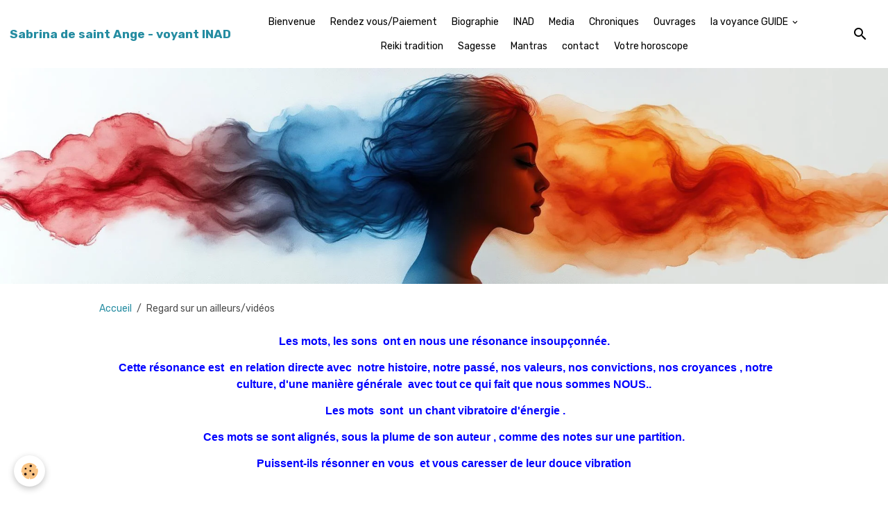

--- FILE ---
content_type: text/html; charset=UTF-8
request_url: https://www.sabrinadesaintange.com/videos/
body_size: 30725
content:

<!DOCTYPE html>
<html lang="fr">
    <head>
        <title>Regard sur un ailleurs/vidéos</title>
        <meta name="theme-color" content="rgb(255, 255, 255)">
        <meta name="msapplication-navbutton-color" content="rgb(255, 255, 255)">
        <!-- METATAGS -->
        <!-- rebirth / cups -->
<!--[if IE]>
<meta http-equiv="X-UA-Compatible" content="IE=edge">
<![endif]-->
<meta charset="utf-8">
<meta name="viewport" content="width=device-width, initial-scale=1, shrink-to-fit=no">
    <link href="//www.sabrinadesaintange.com/fr/themes/designlines/6023a6afb4ffb69b10d1725b.css?v=2cd7be6955d84445ecf20aea7beb5df3" rel="stylesheet">
    <link rel="canonical" href="https://www.sabrinadesaintange.com/videos/">
<meta name="generator" content="e-monsite (e-monsite.com)">

    <link rel="icon" href="https://www.sabrinadesaintange.com/medias/site/favicon/qi.png">


    
    <link rel="preconnect" href="https://fonts.googleapis.com">
    <link rel="preconnect" href="https://fonts.gstatic.com" crossorigin="anonymous">
    <link href="https://fonts.googleapis.com/css?family=Rubik:300,300italic,400,400italic,700,700italic&display=swap" rel="stylesheet">

<link href="//www.sabrinadesaintange.com/themes/combined.css?v=6_1642769533_1196" rel="stylesheet">


<link rel="preload" href="//www.sabrinadesaintange.com/medias/static/themes/bootstrap_v4/js/jquery-3.6.3.min.js?v=26012023" as="script">
<script src="//www.sabrinadesaintange.com/medias/static/themes/bootstrap_v4/js/jquery-3.6.3.min.js?v=26012023"></script>
<link rel="preload" href="//www.sabrinadesaintange.com/medias/static/themes/bootstrap_v4/js/popper.min.js?v=31012023" as="script">
<script src="//www.sabrinadesaintange.com/medias/static/themes/bootstrap_v4/js/popper.min.js?v=31012023"></script>
<link rel="preload" href="//www.sabrinadesaintange.com/medias/static/themes/bootstrap_v4/js/bootstrap.min.js?v=31012023" as="script">
<script src="//www.sabrinadesaintange.com/medias/static/themes/bootstrap_v4/js/bootstrap.min.js?v=31012023"></script>
<script src="//www.sabrinadesaintange.com/themes/combined.js?v=6_1642769533_1196&lang=fr"></script>
<script type="application/ld+json">
    {
        "@context" : "https://schema.org/",
        "@type" : "WebSite",
        "name" : "Sabrina de saint Ange -  voyant INAD",
        "url" : "https://www.sabrinadesaintange.com/"
    }
</script>

<meta name="google-site-verification" content="AyBSkQhdJnpgf9yo_tLrTQ6ZQEHiOXynAiK92CgpWPs" />


        <!-- //METATAGS -->
            <script src="//www.sabrinadesaintange.com/medias/static/js/rgpd-cookies/jquery.rgpd-cookies.js?v=2087"></script>
    <script>
                                    $(document).ready(function() {
            $.RGPDCookies({
                theme: 'bootstrap_v4',
                site: 'www.sabrinadesaintange.com',
                privacy_policy_link: '/about/privacypolicy/',
                cookies: [{"id":null,"favicon_url":"https:\/\/ssl.gstatic.com\/analytics\/20210414-01\/app\/static\/analytics_standard_icon.png","enabled":true,"model":"google_analytics","title":"Google Analytics","short_description":"Permet d'analyser les statistiques de consultation de notre site","long_description":"Indispensable pour piloter notre site internet, il permet de mesurer des indicateurs comme l\u2019affluence, les produits les plus consult\u00e9s, ou encore la r\u00e9partition g\u00e9ographique des visiteurs.","privacy_policy_url":"https:\/\/support.google.com\/analytics\/answer\/6004245?hl=fr","slug":"google-analytics"},{"id":null,"favicon_url":"","enabled":true,"model":"addthis","title":"AddThis","short_description":"Partage social","long_description":"Nous utilisons cet outil afin de vous proposer des liens de partage vers des plateformes tiers comme Twitter, Facebook, etc.","privacy_policy_url":"https:\/\/www.oracle.com\/legal\/privacy\/addthis-privacy-policy.html","slug":"addthis"}],
                modal_title: 'Gestion\u0020des\u0020cookies',
                modal_description: 'd\u00E9pose\u0020des\u0020cookies\u0020pour\u0020am\u00E9liorer\u0020votre\u0020exp\u00E9rience\u0020de\u0020navigation,\nmesurer\u0020l\u0027audience\u0020du\u0020site\u0020internet,\u0020afficher\u0020des\u0020publicit\u00E9s\u0020personnalis\u00E9es,\nr\u00E9aliser\u0020des\u0020campagnes\u0020cibl\u00E9es\u0020et\u0020personnaliser\u0020l\u0027interface\u0020du\u0020site.',
                privacy_policy_label: 'Consulter\u0020la\u0020politique\u0020de\u0020confidentialit\u00E9',
                check_all_label: 'Tout\u0020cocher',
                refuse_button: 'Refuser',
                settings_button: 'Param\u00E9trer',
                accept_button: 'Accepter',
                callback: function() {
                    // website google analytics case (with gtag), consent "on the fly"
                    if ('gtag' in window && typeof window.gtag === 'function') {
                        if (window.jsCookie.get('rgpd-cookie-google-analytics') === undefined
                            || window.jsCookie.get('rgpd-cookie-google-analytics') === '0') {
                            gtag('consent', 'update', {
                                'ad_storage': 'denied',
                                'analytics_storage': 'denied'
                            });
                        } else {
                            gtag('consent', 'update', {
                                'ad_storage': 'granted',
                                'analytics_storage': 'granted'
                            });
                        }
                    }
                }
            });
        });
    </script>
        <script async src="https://www.googletagmanager.com/gtag/js?id=G-4VN4372P6E"></script>
<script>
    window.dataLayer = window.dataLayer || [];
    function gtag(){dataLayer.push(arguments);}
    
    gtag('consent', 'default', {
        'ad_storage': 'denied',
        'analytics_storage': 'denied'
    });
    
    gtag('js', new Date());
    gtag('config', 'G-4VN4372P6E');
</script>

                                    </head>
    <body id="videos_index" data-template="default">
        

                <!-- BRAND TOP -->
        
        <!-- NAVBAR -->
                                                                                                                <nav class="navbar navbar-expand-lg position-sticky" id="navbar" data-animation="sliding">
                                                                    <a aria-label="brand" class="navbar-brand d-inline-flex align-items-center" href="https://www.sabrinadesaintange.com/">
                                                    <img src="https://www.sabrinadesaintange.com/medias/site/logos/5047-sabrina-50k.png" alt="Sabrina de saint Ange -  voyant INAD" class="img-fluid brand-logo mr-2 d-none">
                                                                        <span class="brand-titles d-lg-flex flex-column align-items-start">
                            <span class="brand-title d-inline-block">Sabrina de saint Ange -  voyant INAD</span>
                                                        <span class="brand-subtitle d-none">Sabrina de Saint Ange  -  la voyance autrement</span>
                                                    </span>
                                            </a>
                                                    <button id="buttonBurgerMenu" title="BurgerMenu" class="navbar-toggler collapsed" type="button" data-toggle="collapse" data-target="#menu">
                    <span></span>
                    <span></span>
                    <span></span>
                    <span></span>
                </button>
                <div class="collapse navbar-collapse flex-lg-grow-0 mx-lg-auto" id="menu">
                                                                                                                <ul class="navbar-nav navbar-menu nav-all nav-all-center">
                                                                                                                                                                                            <li class="nav-item" data-index="1">
                            <a class="nav-link" href="https://www.sabrinadesaintange.com/">
                                                                Bienvenue
                            </a>
                                                                                </li>
                                                                                                                                                                                            <li class="nav-item" data-index="2">
                            <a class="nav-link" href="https://www.sabrinadesaintange.com/pages/mes-prestations.html">
                                                                Rendez vous/Paiement
                            </a>
                                                                                </li>
                                                                                                                                                                                            <li class="nav-item" data-index="3">
                            <a class="nav-link" href="https://www.sabrinadesaintange.com/pages/presentation-1.html">
                                                                Biographie
                            </a>
                                                                                </li>
                                                                                                                                                                                            <li class="nav-item" data-index="4">
                            <a class="nav-link" href="https://www.sabrinadesaintange.com/pages/erhique.html">
                                                                 INAD
                            </a>
                                                                                </li>
                                                                                                                                                                                            <li class="nav-item" data-index="5">
                            <a class="nav-link" href="https://www.sabrinadesaintange.com/pages/emissions-aux-fronteres-de-l-inconnu.html">
                                                                Media
                            </a>
                                                                                </li>
                                                                                                                                                                                            <li class="nav-item" data-index="6">
                            <a class="nav-link" href="https://www.sabrinadesaintange.com/pages/emissions-aux-fronteres-de-l-inconnu-1765574546.html">
                                                                Chroniques 
                            </a>
                                                                                </li>
                                                                                                                                                                                            <li class="nav-item" data-index="7">
                            <a class="nav-link" href="https://www.sabrinadesaintange.com/pages/livres.html">
                                                                Ouvrages
                            </a>
                                                                                </li>
                                                                                                                                                                                                                                                                            <li class="nav-item dropdown" data-index="8">
                            <a class="nav-link dropdown-toggle" href="https://www.sabrinadesaintange.com/blog/">
                                                                la voyance GUIDE 
                            </a>
                                                                                        <div class="collapse dropdown-menu">
                                    <ul class="list-unstyled">
                                                                                                                                                                                                                                                                    <li>
                                                <a class="dropdown-item" href="https://www.sabrinadesaintange.com/blog/la-voyance-et-vous/">
                                                    la voyance et vous
                                                </a>
                                                                                                                                            </li>
                                                                                                                                                                                                                                                                    <li>
                                                <a class="dropdown-item" href="https://www.sabrinadesaintange.com/blog/voyance-et-societe/">
                                                    Voyance et société
                                                </a>
                                                                                                                                            </li>
                                                                                                                                                                                                                                                                    <li>
                                                <a class="dropdown-item" href="https://www.sabrinadesaintange.com/blog/voyance-et-sciences/">
                                                    Voyance  et sciences
                                                </a>
                                                                                                                                            </li>
                                                                                                                                                                                                                                                                    <li>
                                                <a class="dropdown-item" href="https://www.sabrinadesaintange.com/blog/voyance-et-histoire/">
                                                    Voyance et histoire
                                                </a>
                                                                                                                                            </li>
                                                                                                                                                                                                                                                                    <li>
                                                <a class="dropdown-item" href="https://www.sabrinadesaintange.com/blog/les-grands-voyants/">
                                                    Les grands voyants
                                                </a>
                                                                                                                                            </li>
                                                                                                                                                                                                                                                                    <li>
                                                <a class="dropdown-item" href="https://www.sabrinadesaintange.com/blog/voyages/">
                                                    Humour humeur
                                                </a>
                                                                                                                                            </li>
                                                                                <li class="dropdown-menu-root">
                                            <a class="dropdown-item" href="https://www.sabrinadesaintange.com/blog/">la voyance GUIDE </a>
                                        </li>
                                    </ul>
                                </div>
                                                    </li>
                                                                                                                                                                                            <li class="nav-item" data-index="9">
                            <a class="nav-link" href="https://www.sabrinadesaintange.com/pages/energence-soin-reiki.html">
                                                                Reiki tradition
                            </a>
                                                                                </li>
                                                                                                                                                                                            <li class="nav-item" data-index="10">
                            <a class="nav-link" href="https://www.sabrinadesaintange.com/pages/presentation.html">
                                                                Sagesse 
                            </a>
                                                                                </li>
                                                                                                                                                                                            <li class="nav-item" data-index="11">
                            <a class="nav-link" href="https://www.sabrinadesaintange.com/pages/musique.html">
                                                                Mantras 
                            </a>
                                                                                </li>
                                                                                                                                                                                            <li class="nav-item" data-index="12">
                            <a class="nav-link" href="https://www.sabrinadesaintange.com/contact/">
                                                                contact
                            </a>
                                                                                </li>
                                                                                                                                                                                            <li class="nav-item" data-index="13">
                            <a class="nav-link" href="https://www.sabrinadesaintange.com/pages/votre-horoscope.html">
                                                                Votre horoscope
                            </a>
                                                                                </li>
                                    </ul>
            
                                    
                    
                                        <ul class="navbar-nav navbar-widgets ml-lg-4">
                                                <li class="nav-item d-none d-lg-block">
                            <a href="javascript:void(0)" class="nav-link search-toggler"><i class="material-icons md-search"></i></a>
                        </li>
                                                                    </ul>
                                        
                    
                                        <form method="get" action="https://www.sabrinadesaintange.com/search/site/" id="navbar-search" class="fade">
                        <input class="form-control form-control-lg" type="text" name="q" value="" placeholder="Votre recherche" pattern=".{3,}" required>
                        <button type="submit" class="btn btn-link btn-lg"><i class="material-icons md-search"></i></button>
                        <button type="button" class="btn btn-link btn-lg search-toggler d-none d-lg-inline-block"><i class="material-icons md-clear"></i></button>
                    </form>
                                    </div>
                    </nav>

        <!-- HEADER -->
                                                        <header id="header">
                                                                                
    <div id="slider-695ddfaf777a45abe730f297" class="carousel slide" data-height="auto" data-ride="carousel" data-interval="5000">
                <div class="carousel-inner">
                            <div class="carousel-item active">
                                                                        <img src="https://www.sabrinadesaintange.com/medias/images/adobestock-1418860698.jpeg?v=1" alt="" class="carousel-img img-fluid">
                                                                                    </div>
                    </div>
            </div>

    
    <style>
        #slider-695ddfaf777a45abe730f297{
            --carousel-bg: transparent;
            --carousel-caption-bg: transparent;
                    --carousel-height: auto;
                }
            </style>


                                    </header>
                <!-- //HEADER -->

        <!-- WRAPPER -->
                                                            <div id="wrapper" class="margin-top">

                            <main id="main">

                                                                    <div class="container">
                                                        <ol class="breadcrumb">
                                    <li class="breadcrumb-item"><a href="https://www.sabrinadesaintange.com/">Accueil</a></li>
                                                <li class="breadcrumb-item active">Regard sur un ailleurs/vidéos</li>
                        </ol>

    <script type="application/ld+json">
        {
            "@context": "https://schema.org",
            "@type": "BreadcrumbList",
            "itemListElement": [
                                {
                    "@type": "ListItem",
                    "position": 1,
                    "name": "Accueil",
                    "item": "https://www.sabrinadesaintange.com/"
                  },                                {
                    "@type": "ListItem",
                    "position": 2,
                    "name": "Regard sur un ailleurs/vidéos",
                    "item": "https://www.sabrinadesaintange.com/videos/"
                  }                          ]
        }
    </script>
                                                </div>
                                            
                                        
                                        
                                                            <div class="view view-videos" id="view-index">
    <div class="container">
        <div class="row">
            <div class="col">
                <h1 class="view-title">Regard sur un ailleurs/vidéos</h1>
                
    
<div id="site-module-529d5a97c3b65c86481c335e" class="site-module" data-itemid="529d5a97c3b65c86481c335e" data-siteid="529d59edbef65c86481c2ab1" data-category="item"></div>


                                    <div class="introduction">
                        <p style="text-align: center;"><span style="font-family: comic sans ms,sans-serif; font-size: medium; color: #0000ff;"><strong>Les mots, les sons&nbsp; ont en nous une r&eacute;sonance insoup&ccedil;onn&eacute;e.</strong></span></p>

<p style="text-align: center;"><span style="font-family: comic sans ms,sans-serif; font-size: medium; color: #0000ff;"><strong>&nbsp;Cette r&eacute;sonance est&nbsp; en relation directe avec&nbsp; notre histoire, notre pass&eacute;, nos valeurs, nos convictions, nos croyances , notre culture, d&#39;une mani&egrave;re g&eacute;n&eacute;rale&nbsp; avec tout ce qui fait que nous sommes NOUS..</strong></span></p>

<p style="text-align: center;"><span style="font-family: comic sans ms,sans-serif; font-size: medium; color: #0000ff;"><strong>&nbsp;Les mots&nbsp; sont&nbsp; un chant vibratoire d&#39;&eacute;nergie .</strong></span></p>

<p style="text-align: center;"><span style="font-family: comic sans ms,sans-serif; font-size: medium; color: #0000ff;"><strong>Ces mots se sont align&eacute;s, sous la plume de son auteur , comme des notes sur une partition.</strong></span></p>

<p style="text-align: center;"><span style="font-family: comic sans ms,sans-serif; font-size: medium; color: #0000ff;"><strong>Puissent-ils r&eacute;sonner en vous&nbsp; et vous caresser de leur douce vibration</strong></span></p>

<p style="text-align: center;"><span style="font-family: comic sans ms,sans-serif; font-size: medium; color: #0000ff;"><strong>&nbsp;</strong></span></p>

<p style="text-align: left;"><span style="font-family: comic sans ms,sans-serif; font-size: medium; color: #0000ff;"><strong><span style="font-size: small;">po&egrave;mes vid&eacute;os post&eacute;s avec l&#39;accord de AV&nbsp;&nbsp;</span></strong></span></p>

                    </div>
                
                
                                    <span class="text-muted">Aucune vidéo à afficher.</span>
                            </div>
        </div>
    </div>
</div>


                </main>

                        </div>
        <!-- //WRAPPER -->

                <footer id="footer">
                            
<div id="rows-6023a6afb4ffb69b10d1725b" class="rows" data-total-pages="1" data-current-page="1">
                            
                        
                                                                                        
                                                                
                
                        
                
                
                                    
                
                                
        
                                    <div id="row-6023a6afb4ffb69b10d1725b-1" class="row-container pos-1 page_1 container">
                    <div class="row-content">
                                                                                <div class="row" data-role="line">
                                    
                                                                                
                                                                                                                                                                                                            
                                                                                                                                                                
                                                                                
                                                                                
                                                                                                                        
                                                                                
                                                                                                                                                                            
                                                                                        <div data-role="cell" data-size="lg" id="cell-614071cfe95d5a595d36f786" class="col">
                                               <div class="col-content col-no-widget">                                                        <p><span style="font-size:14px;"><span style="color:#f1c40f;">Sabrina de Saint Ange&nbsp;</span></span></p>

<p><span style="font-size:14px;"><span style="color:#f1c40f;">3 all&eacute;e de Louisiane - 82000&nbsp; MONTAUBAN</span></span></p>

<p><span style="font-size:14px;"><span style="color:#f1c40f;"></span><span style="color:#f1c40f;"> Copyright &copy; 2025 &nbsp; tous droits r&eacute;serv&eacute;s&nbsp;&nbsp;</span></span></p>

                                                                                                    </div>
                                            </div>
                                                                                                                                                        </div>
                                            </div>
                                    </div>
                        </div>

                        <div class="container">
                
                                    <ul class="website-social-links">
        <li>
        <a target='_blank' href="https://twitter.com/sabrinaange2" class="btn text-twitter"><i class="sn-icon-twitter"></i></a>
    </li>
        <li>
        <a target='_blank' href="https://www.youtube.com/channel/UCdnSGnxgLpAP6B8l5ZqBB4w/featured" class="btn text-youtube"><i class="sn-icon-youtube"></i></a>
    </li>
        <li>
        <a target='_blank' href="https://www.facebook.com/sabdesaint/" class="btn text-facebook"><i class="sn-icon-facebook"></i></a>
    </li>
        <li>
        <a target='_blank' href="https://www.linkedin.com/in/sabdesaint/" class="btn text-linkedin"><i class="sn-icon-linkedin"></i></a>
    </li>
    </ul>
                
                            </div>

                            <ul id="legal-mentions" class="footer-mentions">
            <li><a href="https://www.sabrinadesaintange.com/about/legal/">Mentions légales</a></li>
    
                        <li><a href="https://www.sabrinadesaintange.com/about/cgu/">Conditions générales d'utilisation</a></li>
            
                        <li><a href="https://www.sabrinadesaintange.com/about/cgv/">Conditions générales de vente</a></li>
            
    
    
            <li><button id="cookies" type="button" aria-label="Gestion des cookies">Gestion des cookies</button></li>
    </ul>
                    </footer>
        
        
        
            

 
    
						 	 





        
            </body>
</html>


--- FILE ---
content_type: text/css; charset=UTF-8
request_url: https://www.sabrinadesaintange.com/fr/themes/designlines/6023a6afb4ffb69b10d1725b.css?v=2cd7be6955d84445ecf20aea7beb5df3
body_size: 140
content:
#row-6023a6afb4ffb69b10d1725b-1 .row-content{}@media screen and (max-width:992px){#row-6023a6afb4ffb69b10d1725b-1 .row-content{}}